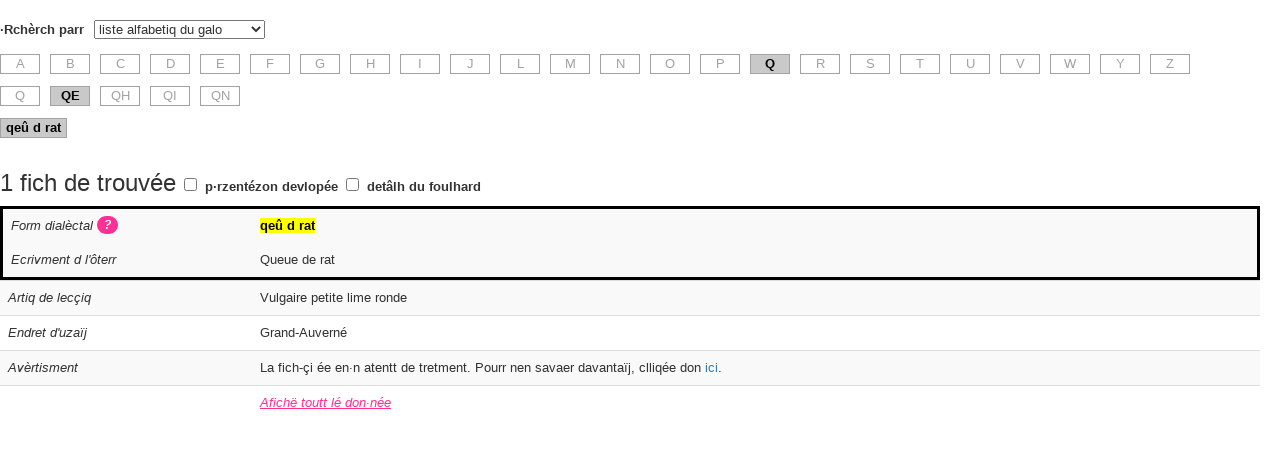

--- FILE ---
content_type: text/html; charset=utf-8
request_url: https://chubri-dicos.herokuapp.com/gallo/chumetiv/searches/new?chumetiv_search%5Bgallo_bigram%5D=QE&chumetiv_search%5Bgallo_unigram%5D=Q&chumetiv_search%5Bquery%5D=qe%C3%BB+d+rat&chumetiv_search%5Btype%5D=liste-gallo
body_size: 38444
content:
<!DOCTYPE html><html><head><title>ChuMetiv</title><link rel="stylesheet" href="//maxcdn.bootstrapcdn.com/bootstrap/3.3.7/css/bootstrap.min.css" integrity="sha384-BVYiiSIFeK1dGmJRAkycuHAHRg32OmUcww7on3RYdg4Va+PmSTsz/K68vbdEjh4u" crossorigin="anonymous"><meta name="csrf-param" content="authenticity_token" />
<meta name="csrf-token" content="ugqA96txFxlzEE3MY93VhII2N609XAykdcWJC8nZOd0P8CpsW+JTyaWyksM9/qGQ0K6UgyIMvZB13SDf6e2gmA==" /><link rel="stylesheet" media="screen" href="/assets/chumetiv-8dd398879aea7f0d2d283779eeb69d49954a6ea14b5450b1fd6aec0fb940389d.css" /><meta content="noindex" name="robots" /><meta content="d83iyrpRl6ZPrVGbB3NaOoNCkZ6T2Sp3WcT3_IiDJEs" name="google-site-verification" /></head><body oncontextmenu="return false;" oncopy="return false" oncut="return false"><p class="pull-right"></p><form class="search" id="new_chumetiv_search" action="/gallo/chumetiv/searches/new" accept-charset="UTF-8" method="get"><input name="utf8" type="hidden" value="&#x2713;" /><p><label for="chumetiv_search_type">·Rchèrch parr</label><select name="chumetiv_search[type]" id="chumetiv_search_type"><option value="français">le françéez</option>
<option value="gallo">le galo</option>
<option value="commune">qëmunn</option>
<option value="liste-francais">liste alfabetiq du françéez</option>
<option selected="selected" value="liste-gallo">liste alfabetiq du galo</option></select></p><p id="query" style="display: none;"><label for="chumetiv_search_query">Je chèrch</label><input autofocus="autofocus" placeholder="sézi in mot, in group de môt ou bin in morçè d mot" style="width: 50%;" type="search" value="qeû d rat" name="chumetiv_search[query]" id="chumetiv_search_query" />&nbsp;<select name="special_character" id="special_character"><option value="">Muçë in caracterr-e speçia</option><option value="·">· (pouint volaunt)</option>
<option value="à">à</option>
<option value="â">â</option>
<option value="ä">ä</option>
<option value="ã">ã</option>
<option value="æ">æ</option>
<option value="ç">ç</option>
<option value="é">é</option>
<option value="è">è</option>
<option value="ê">ê</option>
<option value="ë">ë</option>
<option value="î">î</option>
<option value="ï">ï</option>
<option value="ñ">ñ</option>
<option value="ô">ô</option>
<option value="ó">ó</option>
<option value="õ">õ</option>
<option value="œ">œ</option>
<option value="ŕ">ŕ</option>
<option value="ù">ù</option>
<option value="û">û</option>
<option value="ü">ü</option>
<option value="ÿ">ÿ</option></select></p><input name="chumetiv_search[recherche_avancee]" type="hidden" value="0" /><input class="hidden" type="checkbox" value="1" name="chumetiv_search[recherche_avancee]" id="chumetiv_search_recherche_avancee" /><p id="recherche-avancee-simple" style="display: none;"><a id="recherche-avancee" href="#">·Rchèrch poussée</a><a id="recherche-simple" class="hidden" href="#">·Rchèrch sinpl</a></p><div class="hidden" id="advanced-fields"><p id="position_in_word" style="display: none;"><label for="chumetiv_search_position_in_word">Chèrchë</label><select name="chumetiv_search[position_in_word]" id="chumetiv_search_position_in_word"><option selected="selected" value="everywhere">partout den lé môt</option>
<option value="exact">lé môt just parae conm ma sézî</option>
<option value="start">rin q&#39;ô debut dé môt</option>
<option value="end">rin q&#39;a la fiñ dé môt</option>
<option value="inside">rin q&#39;en-dden lé môt</option></select></p><p id="francais_search_fields" style="display: none;"><label>Chèrchë den lé chaun :</label><input name="chumetiv_search[français_search_in_francais]" type="hidden" value="0" /><input type="checkbox" value="1" checked="checked" name="chumetiv_search[français_search_in_francais]" id="chumetiv_search_français_search_in_francais" /><label class="unlabel" for="chumetiv_search_français_search_in_francais">Françéez</label><input name="chumetiv_search[français_search_in_notice_de_lexique]" type="hidden" value="0" /><input type="checkbox" value="1" checked="checked" name="chumetiv_search[français_search_in_notice_de_lexique]" id="chumetiv_search_français_search_in_notice_de_lexique" /><label class="unlabel" for="chumetiv_search_français_search_in_notice_de_lexique">Artiq de lecçiq</label><input name="chumetiv_search[français_search_in_traduction_citation]" type="hidden" value="0" /><input type="checkbox" value="1" checked="checked" name="chumetiv_search[français_search_in_traduction_citation]" id="chumetiv_search_français_search_in_traduction_citation" /><label class="unlabel" for="chumetiv_search_français_search_in_traduction_citation">T·rlaturr</label></p><p id="gallo_search_fields" style="display: none;"><label>Chèrchë den lé chaun :</label><input name="chumetiv_search[gallo_search_in_forme_de_l_auteur]" type="hidden" value="0" /><input type="checkbox" value="1" checked="checked" name="chumetiv_search[gallo_search_in_forme_de_l_auteur]" id="chumetiv_search_gallo_search_in_forme_de_l_auteur" /><label class="unlabel" for="chumetiv_search_gallo_search_in_forme_de_l_auteur">Ecrivment d l&#39;ôterr</label><input name="chumetiv_search[gallo_search_in_transcription_dialectale]" type="hidden" value="0" /><input type="checkbox" value="1" checked="checked" name="chumetiv_search[gallo_search_in_transcription_dialectale]" id="chumetiv_search_gallo_search_in_transcription_dialectale" /><label class="unlabel" for="chumetiv_search_gallo_search_in_transcription_dialectale">Form dialèctal</label><input name="chumetiv_search[gallo_search_in_forme_standard]" type="hidden" value="0" /><input type="checkbox" value="1" checked="checked" name="chumetiv_search[gallo_search_in_forme_standard]" id="chumetiv_search_gallo_search_in_forme_standard" /><label class="unlabel" for="chumetiv_search_gallo_search_in_forme_standard">Foulhard</label><input name="chumetiv_search[gallo_search_in_notice_de_lexique]" type="hidden" value="0" /><input type="checkbox" value="1" checked="checked" name="chumetiv_search[gallo_search_in_notice_de_lexique]" id="chumetiv_search_gallo_search_in_notice_de_lexique" /><label class="unlabel" for="chumetiv_search_gallo_search_in_notice_de_lexique">Artiq de lecçiq</label><input name="chumetiv_search[gallo_search_in_citation]" type="hidden" value="0" /><input type="checkbox" value="1" checked="checked" name="chumetiv_search[gallo_search_in_citation]" id="chumetiv_search_gallo_search_in_citation" /><label class="unlabel" for="chumetiv_search_gallo_search_in_citation">Raportée</label></p><p id="accents" style="display: none;"><input name="chumetiv_search[ignore_accents]" type="hidden" value="0" /><input type="checkbox" value="1" checked="checked" name="chumetiv_search[ignore_accents]" id="chumetiv_search_ignore_accents" /><label for="chumetiv_search_ignore_accents">Pouint tni contt dé-z acçent e d la çedilh</label></p><p id="ignore_point_median" style="display: none;"><input name="chumetiv_search[ignore_point_median]" type="hidden" value="0" /><input type="checkbox" value="1" checked="checked" name="chumetiv_search[ignore_point_median]" id="chumetiv_search_ignore_point_median" /><label for="chumetiv_search_ignore_point_median">Pouint tni contt du pouint volaunt « · »</label><span class="plus-d-info">(Pourr nen savaer davantaïj su l’sign-la, clliqée don <a target='_blank' href='http://www.chubri-galo.bzh/chubri-galo_orthographe-du-gallo_point-median-gallo__gl.htm'>içi</a>)</span></p><div id="restrict-to-complete"><input name="chumetiv_search[restrict_to_complete]" type="hidden" value="0" /><input type="checkbox" value="1" name="chumetiv_search[restrict_to_complete]" id="chumetiv_search_restrict_to_complete" /><label for="chumetiv_search_restrict_to_complete">J ·rsèrr ma rchèrch su rin q lé fich qe tout lé chaun son renplleni</label><span class="plus-d-info">(pourr nen savaer davantaïj, clliqée don <a target='_blank' href='http://www.chubri-galo.bzh/chubri-galo_dictionnaire-gallo-francais_ChuMetiv-traduction-lexique-gallo_ghimentee_gl.htm'>ici</a>)</span></div><div id="restrict-to-lieu"><input name="chumetiv_search[restrict_to_lieu]" type="hidden" value="0" /><input type="checkbox" value="1" name="chumetiv_search[restrict_to_lieu]" id="chumetiv_search_restrict_to_lieu" /><label for="chumetiv_search_restrict_to_lieu">J ·rsèrr ma rchèrch su enn contrée...</label><div class="lieu-choice" style="display: none;"><select name="chumetiv_search[division_departementale]" id="chumetiv_search_division_departementale"><option value="">saisir un département dans la liste</option>
<option value="22G">Côtes d&#39;Armor gallèses</option>
<option value="35">Ille-et-Vilaine</option>
<option value="44N">Loire-Atlantique Nord</option>
<option value="44S">Loire-Atlantique Sud</option>
<option value="56G">Morbihan gallo</option></select><span>ou</span><select data-communes-by-divisions-departementables="{&quot;35&quot;:[[&quot;sézi enn qëmunn den la list&quot;,null],[&quot;Dol-de-Bretagne&quot;,&quot;Dol-de-Bretagne&quot;],[&quot;Montfort-sur-Meu&quot;,&quot;Montfort-sur-Meu&quot;],[&quot;Pléchâtel&quot;,&quot;Pléchâtel&quot;],[&quot;Rennes&quot;,&quot;Rennes&quot;],[&quot;Saint-Malo&quot;,&quot;Saint-Malo&quot;],[&quot;Vern-sur-Seiche&quot;,&quot;Vern-sur-Seiche&quot;]],&quot;44N&quot;:[[&quot;sézi enn qëmunn den la list&quot;,null],[&quot;Bonnoeuvre&quot;,&quot;Bonnoeuvre&quot;],[&quot;Grand-Auverné&quot;,&quot;Grand-Auverné&quot;],[&quot;Herbignac&quot;,&quot;Herbignac&quot;],[&quot;Le Pin&quot;,&quot;Le Pin&quot;],[&quot;Petit-Auverné&quot;,&quot;Petit-Auverné&quot;]],&quot;22G&quot;:[[&quot;sézi enn qëmunn den la list&quot;,null],[&quot;Dinan&quot;,&quot;Dinan&quot;],[&quot;Plémet&quot;,&quot;Plémet&quot;],[&quot;Sévignac&quot;,&quot;Sévignac&quot;]],&quot;56G&quot;:[[&quot;sézi enn qëmunn den la list&quot;,null],[&quot;Lizio&quot;,&quot;Lizio&quot;],[&quot;Sérent&quot;,&quot;Sérent&quot;]],&quot;44S&quot;:[[&quot;sézi enn qëmunn den la list&quot;,null],[&quot;Saint-Hilaire-de-Chaléons&quot;,&quot;Saint-Hilaire-de-Chaléons&quot;]],&quot;&quot;:[[&quot;sézi enn qëmunn den la list&quot;,null],[&quot;Bonnoeuvre&quot;,&quot;Bonnoeuvre&quot;],[&quot;Dinan&quot;,&quot;Dinan&quot;],[&quot;Dol-de-Bretagne&quot;,&quot;Dol-de-Bretagne&quot;],[&quot;Grand-Auverné&quot;,&quot;Grand-Auverné&quot;],[&quot;Herbignac&quot;,&quot;Herbignac&quot;],[&quot;Le Pin&quot;,&quot;Le Pin&quot;],[&quot;Lizio&quot;,&quot;Lizio&quot;],[&quot;Montfort-sur-Meu&quot;,&quot;Montfort-sur-Meu&quot;],[&quot;Petit-Auverné&quot;,&quot;Petit-Auverné&quot;],[&quot;Pléchâtel&quot;,&quot;Pléchâtel&quot;],[&quot;Plémet&quot;,&quot;Plémet&quot;],[&quot;Rennes&quot;,&quot;Rennes&quot;],[&quot;Saint-Hilaire-de-Chaléons&quot;,&quot;Saint-Hilaire-de-Chaléons&quot;],[&quot;Saint-Malo&quot;,&quot;Saint-Malo&quot;],[&quot;Sérent&quot;,&quot;Sérent&quot;],[&quot;Sévignac&quot;,&quot;Sévignac&quot;],[&quot;Vern-sur-Seiche&quot;,&quot;Vern-sur-Seiche&quot;]]}" name="chumetiv_search[libelle_commune]" id="chumetiv_search_libelle_commune"><option value="">sézi enn qëmunn den la list</option>
<option value="Bonnoeuvre">Bonnoeuvre</option>
<option value="Dinan">Dinan</option>
<option value="Dol-de-Bretagne">Dol-de-Bretagne</option>
<option value="Grand-Auverné">Grand-Auverné</option>
<option value="Herbignac">Herbignac</option>
<option value="Le Pin">Le Pin</option>
<option value="Lizio">Lizio</option>
<option value="Montfort-sur-Meu">Montfort-sur-Meu</option>
<option value="Petit-Auverné">Petit-Auverné</option>
<option value="Pléchâtel">Pléchâtel</option>
<option value="Plémet">Plémet</option>
<option value="Rennes">Rennes</option>
<option value="Saint-Hilaire-de-Chaléons">Saint-Hilaire-de-Chaléons</option>
<option value="Saint-Malo">Saint-Malo</option>
<option value="Sérent">Sérent</option>
<option value="Sévignac">Sévignac</option>
<option value="Vern-sur-Seiche">Vern-sur-Seiche</option></select></div></div><div id="restrict-to-contributeur"><input name="chumetiv_search[restrict_to_contributeur]" type="hidden" value="0" /><input type="checkbox" value="1" name="chumetiv_search[restrict_to_contributeur]" id="chumetiv_search_restrict_to_contributeur" /><label for="chumetiv_search_restrict_to_contributeur">J ·rsèrr ma rchèrch su in·n aportou...</label><div class="contributeur-choice" style="display: none;"><select name="chumetiv_search[contributeur]" id="chumetiv_search_contributeur"><option value="Apollon, Éliane">Apollon, Éliane</option>
<option value="Chubri">Chubri</option>
<option value="Chubri &amp; famille Jeanroy">Chubri &amp; famille Jeanroy</option>
<option value="Chubri &amp; Jean Jannée">Chubri &amp; Jean Jannée</option>
<option value="Famille de Joseph Beaujard (1920-2012, paysan à Pannecé)">Famille de Joseph Beaujard (1920-2012, paysan à Pannecé)</option>
<option value="Famille Guitteny">Famille Guitteny</option>
<option value="Famille Maurugeon">Famille Maurugeon</option>
<option value="Pascal Lemercier">Pascal Lemercier</option>
<option value="Pierre Burin &amp; famille">Pierre Burin &amp; famille</option>
<option value="René Boiteau">René Boiteau</option></select></div></div></div><div id="communes" style="display: none;"><p>Je chèrch le vocabulérr qhi s di den la (lé) cmunn de (pouint pu d 10) :</p><p><select style="display: " name="chumetiv_search[libelle_commune_1]" id="chumetiv_search_libelle_commune_1"><option value="">sézi enn qëmunn den la list</option>
<option value="Bonnoeuvre">Bonnoeuvre</option>
<option value="Dinan">Dinan</option>
<option value="Dol-de-Bretagne">Dol-de-Bretagne</option>
<option value="Grand-Auverné">Grand-Auverné</option>
<option value="Herbignac">Herbignac</option>
<option value="Le Pin">Le Pin</option>
<option value="Lizio">Lizio</option>
<option value="Montfort-sur-Meu">Montfort-sur-Meu</option>
<option value="Petit-Auverné">Petit-Auverné</option>
<option value="Pléchâtel">Pléchâtel</option>
<option value="Plémet">Plémet</option>
<option value="Rennes">Rennes</option>
<option value="Saint-Hilaire-de-Chaléons">Saint-Hilaire-de-Chaléons</option>
<option value="Saint-Malo">Saint-Malo</option>
<option value="Sérent">Sérent</option>
<option value="Sévignac">Sévignac</option>
<option value="Vern-sur-Seiche">Vern-sur-Seiche</option></select></p><p><select style="display: none" name="chumetiv_search[libelle_commune_2]" id="chumetiv_search_libelle_commune_2"><option value="">sézi enn qëmunn den la list</option>
<option value="Bonnoeuvre">Bonnoeuvre</option>
<option value="Dinan">Dinan</option>
<option value="Dol-de-Bretagne">Dol-de-Bretagne</option>
<option value="Grand-Auverné">Grand-Auverné</option>
<option value="Herbignac">Herbignac</option>
<option value="Le Pin">Le Pin</option>
<option value="Lizio">Lizio</option>
<option value="Montfort-sur-Meu">Montfort-sur-Meu</option>
<option value="Petit-Auverné">Petit-Auverné</option>
<option value="Pléchâtel">Pléchâtel</option>
<option value="Plémet">Plémet</option>
<option value="Rennes">Rennes</option>
<option value="Saint-Hilaire-de-Chaléons">Saint-Hilaire-de-Chaléons</option>
<option value="Saint-Malo">Saint-Malo</option>
<option value="Sérent">Sérent</option>
<option value="Sévignac">Sévignac</option>
<option value="Vern-sur-Seiche">Vern-sur-Seiche</option></select></p><p><select style="display: none" name="chumetiv_search[libelle_commune_3]" id="chumetiv_search_libelle_commune_3"><option value="">sézi enn qëmunn den la list</option>
<option value="Bonnoeuvre">Bonnoeuvre</option>
<option value="Dinan">Dinan</option>
<option value="Dol-de-Bretagne">Dol-de-Bretagne</option>
<option value="Grand-Auverné">Grand-Auverné</option>
<option value="Herbignac">Herbignac</option>
<option value="Le Pin">Le Pin</option>
<option value="Lizio">Lizio</option>
<option value="Montfort-sur-Meu">Montfort-sur-Meu</option>
<option value="Petit-Auverné">Petit-Auverné</option>
<option value="Pléchâtel">Pléchâtel</option>
<option value="Plémet">Plémet</option>
<option value="Rennes">Rennes</option>
<option value="Saint-Hilaire-de-Chaléons">Saint-Hilaire-de-Chaléons</option>
<option value="Saint-Malo">Saint-Malo</option>
<option value="Sérent">Sérent</option>
<option value="Sévignac">Sévignac</option>
<option value="Vern-sur-Seiche">Vern-sur-Seiche</option></select></p><p><select style="display: none" name="chumetiv_search[libelle_commune_4]" id="chumetiv_search_libelle_commune_4"><option value="">sézi enn qëmunn den la list</option>
<option value="Bonnoeuvre">Bonnoeuvre</option>
<option value="Dinan">Dinan</option>
<option value="Dol-de-Bretagne">Dol-de-Bretagne</option>
<option value="Grand-Auverné">Grand-Auverné</option>
<option value="Herbignac">Herbignac</option>
<option value="Le Pin">Le Pin</option>
<option value="Lizio">Lizio</option>
<option value="Montfort-sur-Meu">Montfort-sur-Meu</option>
<option value="Petit-Auverné">Petit-Auverné</option>
<option value="Pléchâtel">Pléchâtel</option>
<option value="Plémet">Plémet</option>
<option value="Rennes">Rennes</option>
<option value="Saint-Hilaire-de-Chaléons">Saint-Hilaire-de-Chaléons</option>
<option value="Saint-Malo">Saint-Malo</option>
<option value="Sérent">Sérent</option>
<option value="Sévignac">Sévignac</option>
<option value="Vern-sur-Seiche">Vern-sur-Seiche</option></select></p><p><select style="display: none" name="chumetiv_search[libelle_commune_5]" id="chumetiv_search_libelle_commune_5"><option value="">sézi enn qëmunn den la list</option>
<option value="Bonnoeuvre">Bonnoeuvre</option>
<option value="Dinan">Dinan</option>
<option value="Dol-de-Bretagne">Dol-de-Bretagne</option>
<option value="Grand-Auverné">Grand-Auverné</option>
<option value="Herbignac">Herbignac</option>
<option value="Le Pin">Le Pin</option>
<option value="Lizio">Lizio</option>
<option value="Montfort-sur-Meu">Montfort-sur-Meu</option>
<option value="Petit-Auverné">Petit-Auverné</option>
<option value="Pléchâtel">Pléchâtel</option>
<option value="Plémet">Plémet</option>
<option value="Rennes">Rennes</option>
<option value="Saint-Hilaire-de-Chaléons">Saint-Hilaire-de-Chaléons</option>
<option value="Saint-Malo">Saint-Malo</option>
<option value="Sérent">Sérent</option>
<option value="Sévignac">Sévignac</option>
<option value="Vern-sur-Seiche">Vern-sur-Seiche</option></select></p><p><select style="display: none" name="chumetiv_search[libelle_commune_6]" id="chumetiv_search_libelle_commune_6"><option value="">sézi enn qëmunn den la list</option>
<option value="Bonnoeuvre">Bonnoeuvre</option>
<option value="Dinan">Dinan</option>
<option value="Dol-de-Bretagne">Dol-de-Bretagne</option>
<option value="Grand-Auverné">Grand-Auverné</option>
<option value="Herbignac">Herbignac</option>
<option value="Le Pin">Le Pin</option>
<option value="Lizio">Lizio</option>
<option value="Montfort-sur-Meu">Montfort-sur-Meu</option>
<option value="Petit-Auverné">Petit-Auverné</option>
<option value="Pléchâtel">Pléchâtel</option>
<option value="Plémet">Plémet</option>
<option value="Rennes">Rennes</option>
<option value="Saint-Hilaire-de-Chaléons">Saint-Hilaire-de-Chaléons</option>
<option value="Saint-Malo">Saint-Malo</option>
<option value="Sérent">Sérent</option>
<option value="Sévignac">Sévignac</option>
<option value="Vern-sur-Seiche">Vern-sur-Seiche</option></select></p><p><select style="display: none" name="chumetiv_search[libelle_commune_7]" id="chumetiv_search_libelle_commune_7"><option value="">sézi enn qëmunn den la list</option>
<option value="Bonnoeuvre">Bonnoeuvre</option>
<option value="Dinan">Dinan</option>
<option value="Dol-de-Bretagne">Dol-de-Bretagne</option>
<option value="Grand-Auverné">Grand-Auverné</option>
<option value="Herbignac">Herbignac</option>
<option value="Le Pin">Le Pin</option>
<option value="Lizio">Lizio</option>
<option value="Montfort-sur-Meu">Montfort-sur-Meu</option>
<option value="Petit-Auverné">Petit-Auverné</option>
<option value="Pléchâtel">Pléchâtel</option>
<option value="Plémet">Plémet</option>
<option value="Rennes">Rennes</option>
<option value="Saint-Hilaire-de-Chaléons">Saint-Hilaire-de-Chaléons</option>
<option value="Saint-Malo">Saint-Malo</option>
<option value="Sérent">Sérent</option>
<option value="Sévignac">Sévignac</option>
<option value="Vern-sur-Seiche">Vern-sur-Seiche</option></select></p><p><select style="display: none" name="chumetiv_search[libelle_commune_8]" id="chumetiv_search_libelle_commune_8"><option value="">sézi enn qëmunn den la list</option>
<option value="Bonnoeuvre">Bonnoeuvre</option>
<option value="Dinan">Dinan</option>
<option value="Dol-de-Bretagne">Dol-de-Bretagne</option>
<option value="Grand-Auverné">Grand-Auverné</option>
<option value="Herbignac">Herbignac</option>
<option value="Le Pin">Le Pin</option>
<option value="Lizio">Lizio</option>
<option value="Montfort-sur-Meu">Montfort-sur-Meu</option>
<option value="Petit-Auverné">Petit-Auverné</option>
<option value="Pléchâtel">Pléchâtel</option>
<option value="Plémet">Plémet</option>
<option value="Rennes">Rennes</option>
<option value="Saint-Hilaire-de-Chaléons">Saint-Hilaire-de-Chaléons</option>
<option value="Saint-Malo">Saint-Malo</option>
<option value="Sérent">Sérent</option>
<option value="Sévignac">Sévignac</option>
<option value="Vern-sur-Seiche">Vern-sur-Seiche</option></select></p><p><select style="display: none" name="chumetiv_search[libelle_commune_9]" id="chumetiv_search_libelle_commune_9"><option value="">sézi enn qëmunn den la list</option>
<option value="Bonnoeuvre">Bonnoeuvre</option>
<option value="Dinan">Dinan</option>
<option value="Dol-de-Bretagne">Dol-de-Bretagne</option>
<option value="Grand-Auverné">Grand-Auverné</option>
<option value="Herbignac">Herbignac</option>
<option value="Le Pin">Le Pin</option>
<option value="Lizio">Lizio</option>
<option value="Montfort-sur-Meu">Montfort-sur-Meu</option>
<option value="Petit-Auverné">Petit-Auverné</option>
<option value="Pléchâtel">Pléchâtel</option>
<option value="Plémet">Plémet</option>
<option value="Rennes">Rennes</option>
<option value="Saint-Hilaire-de-Chaléons">Saint-Hilaire-de-Chaléons</option>
<option value="Saint-Malo">Saint-Malo</option>
<option value="Sérent">Sérent</option>
<option value="Sévignac">Sévignac</option>
<option value="Vern-sur-Seiche">Vern-sur-Seiche</option></select></p><p><select style="display: none" name="chumetiv_search[libelle_commune_10]" id="chumetiv_search_libelle_commune_10"><option value="">sézi enn qëmunn den la list</option>
<option value="Bonnoeuvre">Bonnoeuvre</option>
<option value="Dinan">Dinan</option>
<option value="Dol-de-Bretagne">Dol-de-Bretagne</option>
<option value="Grand-Auverné">Grand-Auverné</option>
<option value="Herbignac">Herbignac</option>
<option value="Le Pin">Le Pin</option>
<option value="Lizio">Lizio</option>
<option value="Montfort-sur-Meu">Montfort-sur-Meu</option>
<option value="Petit-Auverné">Petit-Auverné</option>
<option value="Pléchâtel">Pléchâtel</option>
<option value="Plémet">Plémet</option>
<option value="Rennes">Rennes</option>
<option value="Saint-Hilaire-de-Chaléons">Saint-Hilaire-de-Chaléons</option>
<option value="Saint-Malo">Saint-Malo</option>
<option value="Sérent">Sérent</option>
<option value="Sévignac">Sévignac</option>
<option value="Vern-sur-Seiche">Vern-sur-Seiche</option></select></p><p><a id="show-new-commune" href="#">Rajoutë enn aotr qëmunn</a></p></div><div id="liste-gallo" style=""><p><a class="box " href="/gallo/chumetiv/searches/new?chumetiv_search%5Bgallo_unigram%5D=A&amp;chumetiv_search%5Btype%5D=liste-gallo">A</a><a class="box " href="/gallo/chumetiv/searches/new?chumetiv_search%5Bgallo_unigram%5D=B&amp;chumetiv_search%5Btype%5D=liste-gallo">B</a><a class="box " href="/gallo/chumetiv/searches/new?chumetiv_search%5Bgallo_unigram%5D=C&amp;chumetiv_search%5Btype%5D=liste-gallo">C</a><a class="box " href="/gallo/chumetiv/searches/new?chumetiv_search%5Bgallo_unigram%5D=D&amp;chumetiv_search%5Btype%5D=liste-gallo">D</a><a class="box " href="/gallo/chumetiv/searches/new?chumetiv_search%5Bgallo_unigram%5D=E&amp;chumetiv_search%5Btype%5D=liste-gallo">E</a><a class="box " href="/gallo/chumetiv/searches/new?chumetiv_search%5Bgallo_unigram%5D=F&amp;chumetiv_search%5Btype%5D=liste-gallo">F</a><a class="box " href="/gallo/chumetiv/searches/new?chumetiv_search%5Bgallo_unigram%5D=G&amp;chumetiv_search%5Btype%5D=liste-gallo">G</a><a class="box " href="/gallo/chumetiv/searches/new?chumetiv_search%5Bgallo_unigram%5D=H&amp;chumetiv_search%5Btype%5D=liste-gallo">H</a><a class="box " href="/gallo/chumetiv/searches/new?chumetiv_search%5Bgallo_unigram%5D=I&amp;chumetiv_search%5Btype%5D=liste-gallo">I</a><a class="box " href="/gallo/chumetiv/searches/new?chumetiv_search%5Bgallo_unigram%5D=J&amp;chumetiv_search%5Btype%5D=liste-gallo">J</a><a class="box " href="/gallo/chumetiv/searches/new?chumetiv_search%5Bgallo_unigram%5D=L&amp;chumetiv_search%5Btype%5D=liste-gallo">L</a><a class="box " href="/gallo/chumetiv/searches/new?chumetiv_search%5Bgallo_unigram%5D=M&amp;chumetiv_search%5Btype%5D=liste-gallo">M</a><a class="box " href="/gallo/chumetiv/searches/new?chumetiv_search%5Bgallo_unigram%5D=N&amp;chumetiv_search%5Btype%5D=liste-gallo">N</a><a class="box " href="/gallo/chumetiv/searches/new?chumetiv_search%5Bgallo_unigram%5D=O&amp;chumetiv_search%5Btype%5D=liste-gallo">O</a><a class="box " href="/gallo/chumetiv/searches/new?chumetiv_search%5Bgallo_unigram%5D=P&amp;chumetiv_search%5Btype%5D=liste-gallo">P</a><a class="box box-selected" href="/gallo/chumetiv/searches/new?chumetiv_search%5Bgallo_unigram%5D=Q&amp;chumetiv_search%5Btype%5D=liste-gallo">Q</a><a class="box " href="/gallo/chumetiv/searches/new?chumetiv_search%5Bgallo_unigram%5D=R&amp;chumetiv_search%5Btype%5D=liste-gallo">R</a><a class="box " href="/gallo/chumetiv/searches/new?chumetiv_search%5Bgallo_unigram%5D=S&amp;chumetiv_search%5Btype%5D=liste-gallo">S</a><a class="box " href="/gallo/chumetiv/searches/new?chumetiv_search%5Bgallo_unigram%5D=T&amp;chumetiv_search%5Btype%5D=liste-gallo">T</a><a class="box " href="/gallo/chumetiv/searches/new?chumetiv_search%5Bgallo_unigram%5D=U&amp;chumetiv_search%5Btype%5D=liste-gallo">U</a><a class="box " href="/gallo/chumetiv/searches/new?chumetiv_search%5Bgallo_unigram%5D=V&amp;chumetiv_search%5Btype%5D=liste-gallo">V</a><a class="box " href="/gallo/chumetiv/searches/new?chumetiv_search%5Bgallo_unigram%5D=W&amp;chumetiv_search%5Btype%5D=liste-gallo">W</a><a class="box " href="/gallo/chumetiv/searches/new?chumetiv_search%5Bgallo_unigram%5D=Y&amp;chumetiv_search%5Btype%5D=liste-gallo">Y</a><a class="box " href="/gallo/chumetiv/searches/new?chumetiv_search%5Bgallo_unigram%5D=Z&amp;chumetiv_search%5Btype%5D=liste-gallo">Z</a></p><p><a class="box " href="/gallo/chumetiv/searches/new?chumetiv_search%5Bgallo_bigram%5D=Q+&amp;chumetiv_search%5Bgallo_unigram%5D=Q&amp;chumetiv_search%5Btype%5D=liste-gallo">Q </a><a class="box box-selected" href="/gallo/chumetiv/searches/new?chumetiv_search%5Bgallo_bigram%5D=QE&amp;chumetiv_search%5Bgallo_unigram%5D=Q&amp;chumetiv_search%5Btype%5D=liste-gallo">QE</a><a class="box " href="/gallo/chumetiv/searches/new?chumetiv_search%5Bgallo_bigram%5D=QH&amp;chumetiv_search%5Bgallo_unigram%5D=Q&amp;chumetiv_search%5Btype%5D=liste-gallo">QH</a><a class="box " href="/gallo/chumetiv/searches/new?chumetiv_search%5Bgallo_bigram%5D=QI&amp;chumetiv_search%5Bgallo_unigram%5D=Q&amp;chumetiv_search%5Btype%5D=liste-gallo">QI</a><a class="box " href="/gallo/chumetiv/searches/new?chumetiv_search%5Bgallo_bigram%5D=QN&amp;chumetiv_search%5Bgallo_unigram%5D=Q&amp;chumetiv_search%5Btype%5D=liste-gallo">QN</a></p><p><a class="box box-word box-selected" href="/gallo/chumetiv/searches/new?chumetiv_search%5Bgallo_bigram%5D=QE&amp;chumetiv_search%5Bgallo_unigram%5D=Q&amp;chumetiv_search%5Bquery%5D=qe%C3%BB+d+rat&amp;chumetiv_search%5Btype%5D=liste-gallo">qeû d rat</a></p></div><div id="liste-francais" style="display: none;"><p><a class="box box-selected" href="/gallo/chumetiv/searches/new?chumetiv_search%5Bfrancais_unigram%5D=A&amp;chumetiv_search%5Btype%5D=liste-francais">A</a><a class="box " href="/gallo/chumetiv/searches/new?chumetiv_search%5Bfrancais_unigram%5D=B&amp;chumetiv_search%5Btype%5D=liste-francais">B</a><a class="box " href="/gallo/chumetiv/searches/new?chumetiv_search%5Bfrancais_unigram%5D=C&amp;chumetiv_search%5Btype%5D=liste-francais">C</a><a class="box " href="/gallo/chumetiv/searches/new?chumetiv_search%5Bfrancais_unigram%5D=D&amp;chumetiv_search%5Btype%5D=liste-francais">D</a><a class="box " href="/gallo/chumetiv/searches/new?chumetiv_search%5Bfrancais_unigram%5D=E&amp;chumetiv_search%5Btype%5D=liste-francais">E</a><a class="box " href="/gallo/chumetiv/searches/new?chumetiv_search%5Bfrancais_unigram%5D=F&amp;chumetiv_search%5Btype%5D=liste-francais">F</a><a class="box " href="/gallo/chumetiv/searches/new?chumetiv_search%5Bfrancais_unigram%5D=G&amp;chumetiv_search%5Btype%5D=liste-francais">G</a><a class="box " href="/gallo/chumetiv/searches/new?chumetiv_search%5Bfrancais_unigram%5D=H&amp;chumetiv_search%5Btype%5D=liste-francais">H</a><a class="box " href="/gallo/chumetiv/searches/new?chumetiv_search%5Bfrancais_unigram%5D=I&amp;chumetiv_search%5Btype%5D=liste-francais">I</a><a class="box " href="/gallo/chumetiv/searches/new?chumetiv_search%5Bfrancais_unigram%5D=J&amp;chumetiv_search%5Btype%5D=liste-francais">J</a><a class="box " href="/gallo/chumetiv/searches/new?chumetiv_search%5Bfrancais_unigram%5D=L&amp;chumetiv_search%5Btype%5D=liste-francais">L</a><a class="box " href="/gallo/chumetiv/searches/new?chumetiv_search%5Bfrancais_unigram%5D=M&amp;chumetiv_search%5Btype%5D=liste-francais">M</a><a class="box " href="/gallo/chumetiv/searches/new?chumetiv_search%5Bfrancais_unigram%5D=N&amp;chumetiv_search%5Btype%5D=liste-francais">N</a><a class="box " href="/gallo/chumetiv/searches/new?chumetiv_search%5Bfrancais_unigram%5D=O&amp;chumetiv_search%5Btype%5D=liste-francais">O</a><a class="box " href="/gallo/chumetiv/searches/new?chumetiv_search%5Bfrancais_unigram%5D=P&amp;chumetiv_search%5Btype%5D=liste-francais">P</a><a class="box " href="/gallo/chumetiv/searches/new?chumetiv_search%5Bfrancais_unigram%5D=Q&amp;chumetiv_search%5Btype%5D=liste-francais">Q</a><a class="box " href="/gallo/chumetiv/searches/new?chumetiv_search%5Bfrancais_unigram%5D=R&amp;chumetiv_search%5Btype%5D=liste-francais">R</a><a class="box " href="/gallo/chumetiv/searches/new?chumetiv_search%5Bfrancais_unigram%5D=S&amp;chumetiv_search%5Btype%5D=liste-francais">S</a><a class="box " href="/gallo/chumetiv/searches/new?chumetiv_search%5Bfrancais_unigram%5D=T&amp;chumetiv_search%5Btype%5D=liste-francais">T</a><a class="box " href="/gallo/chumetiv/searches/new?chumetiv_search%5Bfrancais_unigram%5D=U&amp;chumetiv_search%5Btype%5D=liste-francais">U</a><a class="box " href="/gallo/chumetiv/searches/new?chumetiv_search%5Bfrancais_unigram%5D=V&amp;chumetiv_search%5Btype%5D=liste-francais">V</a><a class="box " href="/gallo/chumetiv/searches/new?chumetiv_search%5Bfrancais_unigram%5D=Z&amp;chumetiv_search%5Btype%5D=liste-francais">Z</a></p><p><a class="box box-selected" href="/gallo/chumetiv/searches/new?chumetiv_search%5Bfrancais_bigram%5D=A&amp;chumetiv_search%5Bfrancais_unigram%5D=A&amp;chumetiv_search%5Btype%5D=liste-francais">A</a><a class="box " href="/gallo/chumetiv/searches/new?chumetiv_search%5Bfrancais_bigram%5D=A+&amp;chumetiv_search%5Bfrancais_unigram%5D=A&amp;chumetiv_search%5Btype%5D=liste-francais">A </a><a class="box " href="/gallo/chumetiv/searches/new?chumetiv_search%5Bfrancais_bigram%5D=AB&amp;chumetiv_search%5Bfrancais_unigram%5D=A&amp;chumetiv_search%5Btype%5D=liste-francais">AB</a><a class="box " href="/gallo/chumetiv/searches/new?chumetiv_search%5Bfrancais_bigram%5D=AC&amp;chumetiv_search%5Bfrancais_unigram%5D=A&amp;chumetiv_search%5Btype%5D=liste-francais">AC</a><a class="box " href="/gallo/chumetiv/searches/new?chumetiv_search%5Bfrancais_bigram%5D=AD&amp;chumetiv_search%5Bfrancais_unigram%5D=A&amp;chumetiv_search%5Btype%5D=liste-francais">AD</a><a class="box " href="/gallo/chumetiv/searches/new?chumetiv_search%5Bfrancais_bigram%5D=AF&amp;chumetiv_search%5Bfrancais_unigram%5D=A&amp;chumetiv_search%5Btype%5D=liste-francais">AF</a><a class="box " href="/gallo/chumetiv/searches/new?chumetiv_search%5Bfrancais_bigram%5D=AG&amp;chumetiv_search%5Bfrancais_unigram%5D=A&amp;chumetiv_search%5Btype%5D=liste-francais">AG</a><a class="box " href="/gallo/chumetiv/searches/new?chumetiv_search%5Bfrancais_bigram%5D=AH&amp;chumetiv_search%5Bfrancais_unigram%5D=A&amp;chumetiv_search%5Btype%5D=liste-francais">AH</a><a class="box " href="/gallo/chumetiv/searches/new?chumetiv_search%5Bfrancais_bigram%5D=AI&amp;chumetiv_search%5Bfrancais_unigram%5D=A&amp;chumetiv_search%5Btype%5D=liste-francais">AI</a><a class="box " href="/gallo/chumetiv/searches/new?chumetiv_search%5Bfrancais_bigram%5D=AJ&amp;chumetiv_search%5Bfrancais_unigram%5D=A&amp;chumetiv_search%5Btype%5D=liste-francais">AJ</a><a class="box " href="/gallo/chumetiv/searches/new?chumetiv_search%5Bfrancais_bigram%5D=AL&amp;chumetiv_search%5Bfrancais_unigram%5D=A&amp;chumetiv_search%5Btype%5D=liste-francais">AL</a><a class="box " href="/gallo/chumetiv/searches/new?chumetiv_search%5Bfrancais_bigram%5D=AM&amp;chumetiv_search%5Bfrancais_unigram%5D=A&amp;chumetiv_search%5Btype%5D=liste-francais">AM</a><a class="box " href="/gallo/chumetiv/searches/new?chumetiv_search%5Bfrancais_bigram%5D=AN&amp;chumetiv_search%5Bfrancais_unigram%5D=A&amp;chumetiv_search%5Btype%5D=liste-francais">AN</a><a class="box " href="/gallo/chumetiv/searches/new?chumetiv_search%5Bfrancais_bigram%5D=AP&amp;chumetiv_search%5Bfrancais_unigram%5D=A&amp;chumetiv_search%5Btype%5D=liste-francais">AP</a><a class="box " href="/gallo/chumetiv/searches/new?chumetiv_search%5Bfrancais_bigram%5D=AR&amp;chumetiv_search%5Bfrancais_unigram%5D=A&amp;chumetiv_search%5Btype%5D=liste-francais">AR</a><a class="box " href="/gallo/chumetiv/searches/new?chumetiv_search%5Bfrancais_bigram%5D=AS&amp;chumetiv_search%5Bfrancais_unigram%5D=A&amp;chumetiv_search%5Btype%5D=liste-francais">AS</a><a class="box " href="/gallo/chumetiv/searches/new?chumetiv_search%5Bfrancais_bigram%5D=AT&amp;chumetiv_search%5Bfrancais_unigram%5D=A&amp;chumetiv_search%5Btype%5D=liste-francais">AT</a><a class="box " href="/gallo/chumetiv/searches/new?chumetiv_search%5Bfrancais_bigram%5D=AU&amp;chumetiv_search%5Bfrancais_unigram%5D=A&amp;chumetiv_search%5Btype%5D=liste-francais">AU</a><a class="box " href="/gallo/chumetiv/searches/new?chumetiv_search%5Bfrancais_bigram%5D=AV&amp;chumetiv_search%5Bfrancais_unigram%5D=A&amp;chumetiv_search%5Btype%5D=liste-francais">AV</a><a class="box " href="/gallo/chumetiv/searches/new?chumetiv_search%5Bfrancais_bigram%5D=AY&amp;chumetiv_search%5Bfrancais_unigram%5D=A&amp;chumetiv_search%5Btype%5D=liste-francais">AY</a></p><p></p></div><div id="recherche-button" style="display: none;"><br /><p><input type="submit" name="commit" value="Chèrchë" data-disable-with="Chèrchë" /></p></div></form><div id="results"><h3 id="resultats">1 fich de trouvée</h3><div class="presentation">&nbsp;&nbsp;<input type="checkbox" name="expand_presentation" id="expand_presentation" value="true" />&nbsp;&nbsp;<label for="expand_presentation">p·rzentézon devlopée</label>&nbsp;&nbsp;<input type="checkbox" name="expand_forme_standard" id="expand_forme_standard" value="true" />&nbsp;&nbsp;<label for="expand_forme_standard">detâlh du foulhard</label></div><table class="table first-part"><tbody><tr><td>Form dialèctal <span data-toggle="tooltip" title="Form qe la sourç doqhumentérr ée l&#39;temouin e qhi&#39;ée rnotée en siedaun le parfètment du couin e d&#39;aprée lé regl d&#39;ecrivment etabllî parr Chubri" class="badge tooltip-char">?</span></td><td><em><mark>qeû d rat</mark></em></td></tr><tr><td>Ecrivment d l&#39;ôterr</td><td>Queue de rat</td></tr></tbody></table><table class="table table-striped second-part"><tbody><tr><td>Artiq de lecçiq</td><td>Vulgaire petite lime ronde</td></tr><tr><td>Endret d&#39;uzaïj</td><td>Grand-Auverné</td></tr><tr class="extra-data"><td>Sourç doqhumentérr <span data-toggle="tooltip" title="Pourr ·rgardë é sourç doqhumentérr su pllaç a Chubri, ecrivée don a  chubri@chubri.org." class="badge tooltip-char">?</span></td><td>Glossaire gallo du sud-est du pays de Châteaubriant (Grand-Auverné, Petit-Auverné, La Chapelle-Glain) - Burin, Pierre - 2018 - [inédit] - ECLIM0011 - Q, p. 1</td></tr><tr class="extra-data"><td>Sortt de doqhument</td><td>Ecrit - Document écrit</td></tr><tr class="extra-data"><td>Aportou, -ouerr</td><td>Pierre Burin &amp; famille</td></tr><tr class="extra-data"><td>Limerot d fich</td><td>AF0368</td></tr><tr><td>Avèrtisment</td><td>La fich-çi ée en·n atentt de tretment. Pourr nen savaer davantaïj, clliqée don <a target='_blank' href='http://www.chubri-galo.bzh/chubri-galo_dictionnaire-gallo-francais_ChuMetiv-traduction-lexique-gallo_ghimentee_gl.htm'>ici</a>.</td></tr><tr class="show-all-data"><td></td><td><a href="#">Afichë toutt lé don·née</a></td></tr><tr class="dont-show-all-data extra-data"><td></td><td><a href="#">Afichë mein d don·née</a></td></tr></tbody></table></div><script src="/assets/chumetiv-ed03426859be35bc326f5b4aa851dc9ef650d64592bb129b349f242effe8a06b.js"></script><script src="https://maxcdn.bootstrapcdn.com/bootstrap/3.3.7/js/bootstrap.min.js" integrity="sha384-Tc5IQib027qvyjSMfHjOMaLkfuWVxZxUPnCJA7l2mCWNIpG9mGCD8wGNIcPD7Txa" crossorigin="anonymous"></script><!-- Bootstrap local fallbacks --><script>if(typeof($.fn.modal) === 'undefined') {document.write('<script src="/bootstrap.min.js"><\/script>')}</script><div class="hidden" id="bootstrapCssTest"></div><script>$(function() {
  if ($('#bootstrapCssTest').is(':visible')) {
    $("head").prepend('<link rel="stylesheet" href="/bootstrap.min.css">');
  }
});</script><script>(function(i,s,o,g,r,a,m){i['GoogleAnalyticsObject']=r;i[r]=i[r]||function(){
(i[r].q=i[r].q||[]).push(arguments)},i[r].l=1*new Date();a=s.createElement(o),
m=s.getElementsByTagName(o)[0];a.async=1;a.src=g;m.parentNode.insertBefore(a,m)
})(window,document,'script','https://www.google-analytics.com/analytics.js','ga');

ga('create', 'UA-80723947-3', 'auto');
ga('send', 'pageview');</script></body></html>